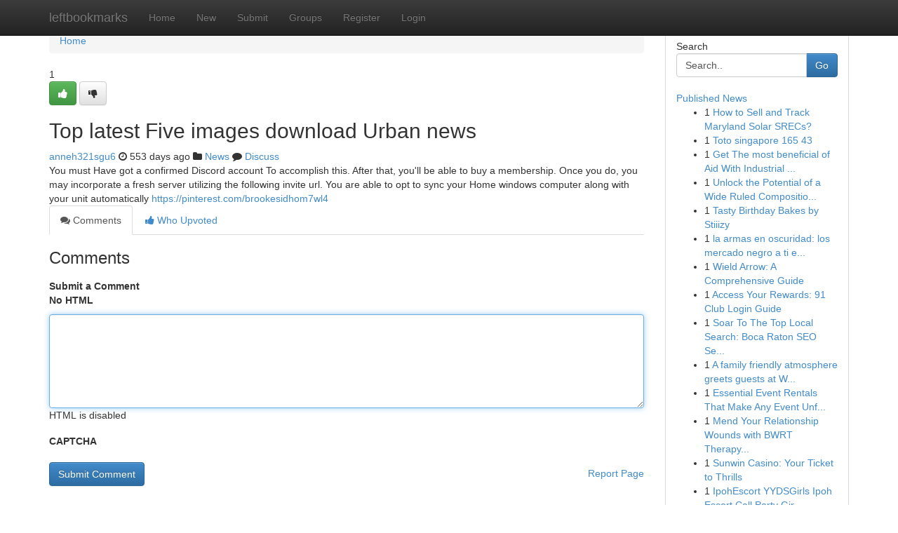

--- FILE ---
content_type: text/html; charset=UTF-8
request_url: https://leftbookmarks.com/story17449097/top-latest-five-images-download-urban-news
body_size: 5094
content:
<!DOCTYPE html>
<html class="no-js" dir="ltr" xmlns="http://www.w3.org/1999/xhtml" xml:lang="en" lang="en"><head>

<meta http-equiv="Pragma" content="no-cache" />
<meta http-equiv="expires" content="0" />
<meta http-equiv="Content-Type" content="text/html; charset=UTF-8" />	
<title>Top latest Five images download Urban news</title>
<link rel="alternate" type="application/rss+xml" title="leftbookmarks.com &raquo; Feeds 1" href="/rssfeeds.php?p=1" />
<link rel="alternate" type="application/rss+xml" title="leftbookmarks.com &raquo; Feeds 2" href="/rssfeeds.php?p=2" />
<link rel="alternate" type="application/rss+xml" title="leftbookmarks.com &raquo; Feeds 3" href="/rssfeeds.php?p=3" />
<link rel="alternate" type="application/rss+xml" title="leftbookmarks.com &raquo; Feeds 4" href="/rssfeeds.php?p=4" />
<link rel="alternate" type="application/rss+xml" title="leftbookmarks.com &raquo; Feeds 5" href="/rssfeeds.php?p=5" />
<link rel="alternate" type="application/rss+xml" title="leftbookmarks.com &raquo; Feeds 6" href="/rssfeeds.php?p=6" />
<link rel="alternate" type="application/rss+xml" title="leftbookmarks.com &raquo; Feeds 7" href="/rssfeeds.php?p=7" />
<link rel="alternate" type="application/rss+xml" title="leftbookmarks.com &raquo; Feeds 8" href="/rssfeeds.php?p=8" />
<link rel="alternate" type="application/rss+xml" title="leftbookmarks.com &raquo; Feeds 9" href="/rssfeeds.php?p=9" />
<link rel="alternate" type="application/rss+xml" title="leftbookmarks.com &raquo; Feeds 10" href="/rssfeeds.php?p=10" />
<meta name="google-site-verification" content="m5VOPfs2gQQcZXCcEfUKlnQfx72o45pLcOl4sIFzzMQ" /><meta name="Language" content="en-us" />
<meta name="viewport" content="width=device-width, initial-scale=1.0">
<meta name="generator" content="Kliqqi" />

          <link rel="stylesheet" type="text/css" href="//netdna.bootstrapcdn.com/bootstrap/3.2.0/css/bootstrap.min.css">
             <link rel="stylesheet" type="text/css" href="https://cdnjs.cloudflare.com/ajax/libs/twitter-bootstrap/3.2.0/css/bootstrap-theme.css">
                <link rel="stylesheet" type="text/css" href="https://cdnjs.cloudflare.com/ajax/libs/font-awesome/4.1.0/css/font-awesome.min.css">
<link rel="stylesheet" type="text/css" href="/templates/bootstrap/css/style.css" media="screen" />

                         <script type="text/javascript" src="https://cdnjs.cloudflare.com/ajax/libs/modernizr/2.6.1/modernizr.min.js"></script>
<script type="text/javascript" src="https://cdnjs.cloudflare.com/ajax/libs/jquery/1.7.2/jquery.min.js"></script>
<style></style>
<link rel="alternate" type="application/rss+xml" title="RSS 2.0" href="/rss"/>
<link rel="icon" href="/favicon.ico" type="image/x-icon"/>
</head>

<body dir="ltr">

<header role="banner" class="navbar navbar-inverse navbar-fixed-top custom_header">
<div class="container">
<div class="navbar-header">
<button data-target=".bs-navbar-collapse" data-toggle="collapse" type="button" class="navbar-toggle">
    <span class="sr-only">Toggle navigation</span>
    <span class="fa fa-ellipsis-v" style="color:white"></span>
</button>
<a class="navbar-brand" href="/">leftbookmarks</a>	
</div>
<span style="display: none;"><a href="/forum">forum</a></span>
<nav role="navigation" class="collapse navbar-collapse bs-navbar-collapse">
<ul class="nav navbar-nav">
<li ><a href="/">Home</a></li>
<li ><a href="/new">New</a></li>
<li ><a href="/submit">Submit</a></li>
                    
<li ><a href="/groups"><span>Groups</span></a></li>
<li ><a href="/register"><span>Register</span></a></li>
<li ><a data-toggle="modal" href="#loginModal">Login</a></li>
</ul>
	

</nav>
</div>
</header>
<!-- START CATEGORIES -->
<div class="subnav" id="categories">
<div class="container">
<ul class="nav nav-pills"><li class="category_item"><a  href="/">Home</a></li></ul>
</div>
</div>
<!-- END CATEGORIES -->
	
<div class="container">
	<section id="maincontent"><div class="row"><div class="col-md-9">

<ul class="breadcrumb">
	<li><a href="/">Home</a></li>
</ul>

<div itemscope itemtype="http://schema.org/Article" class="stories" id="xnews-17449097" >


<div class="story_data">
<div class="votebox votebox-published">

<div itemprop="aggregateRating" itemscope itemtype="http://schema.org/AggregateRating" class="vote">
	<div itemprop="ratingCount" class="votenumber">1</div>
<div id="xvote-3" class="votebutton">
<!-- Already Voted -->
<a class="btn btn-default btn-success linkVote_3" href="/login" title=""><i class="fa fa-white fa-thumbs-up"></i></a>
<!-- Bury It -->
<a class="btn btn-default linkVote_3" href="/login"  title="" ><i class="fa fa-thumbs-down"></i></a>


</div>
</div>
</div>
<div class="title" id="title-3">
<span itemprop="name">

<h2 id="list_title"><span>Top latest Five images download Urban news</span></h2></span>	
<span class="subtext">

<span itemprop="author" itemscope itemtype="http://schema.org/Person">
<span itemprop="name">
<a href="/user/anneh321sgu6" rel="nofollow">anneh321sgu6</a> 
</span></span>
<i class="fa fa-clock-o"></i>
<span itemprop="datePublished">  553 days ago</span>

<script>
$(document).ready(function(){
    $("#list_title span").click(function(){
		window.open($("#siteurl").attr('href'), '', '');
    });
});
</script>

<i class="fa fa-folder"></i> 
<a href="/groups">News</a>

<span id="ls_comments_url-3">
	<i class="fa fa-comment"></i> <span id="linksummaryDiscuss"><a href="#discuss" class="comments">Discuss</a>&nbsp;</span>
</span> 





</div>
</div>
<span itemprop="articleBody">
<div class="storycontent">
	
<div class="news-body-text" id="ls_contents-3" dir="ltr">
You must Have got a confirmed Discord account To accomplish this. After that, you&#039;ll be able to buy a membership. Once you do, you may incorporate a fresh server utilizing the following invite url. You are able to opt to sync your Home windows computer along with your unit automatically <a id="siteurl" target="_blank" href="https://pinterest.com/brookesidhom7wl4">https://pinterest.com/brookesidhom7wl4</a><div class="clearboth"></div> 
</div>
</div><!-- /.storycontent -->
</span>
</div>

<ul class="nav nav-tabs" id="storytabs">
	<li class="active"><a data-toggle="tab" href="#comments"><i class="fa fa-comments"></i> Comments</a></li>
	<li><a data-toggle="tab" href="#who_voted"><i class="fa fa-thumbs-up"></i> Who Upvoted</a></li>
</ul>


<div id="tabbed" class="tab-content">

<div class="tab-pane fade active in" id="comments" >
<h3>Comments</h3>
<a name="comments" href="#comments"></a>
<ol class="media-list comment-list">

<a name="discuss"></a>
<form action="" method="post" id="thisform" name="mycomment_form">
<div class="form-horizontal">
<fieldset>
<div class="control-group">
<label for="fileInput" class="control-label">Submit a Comment</label>
<div class="controls">

<p class="help-inline"><strong>No HTML  </strong></p>
<textarea autofocus name="comment_content" id="comment_content" class="form-control comment-form" rows="6" /></textarea>
<p class="help-inline">HTML is disabled</p>
</div>
</div>


<script>
var ACPuzzleOptions = {
   theme :  "white",
   lang :  "en"
};
</script>

<div class="control-group">
	<label for="input01" class="control-label">CAPTCHA</label>
	<div class="controls">
	<div id="solvemedia_display">
	<script type="text/javascript" src="https://api.solvemedia.com/papi/challenge.script?k=1G9ho6tcbpytfUxJ0SlrSNt0MjjOB0l2"></script>

	<noscript>
	<iframe src="http://api.solvemedia.com/papi/challenge.noscript?k=1G9ho6tcbpytfUxJ0SlrSNt0MjjOB0l2" height="300" width="500" frameborder="0"></iframe><br/>
	<textarea name="adcopy_challenge" rows="3" cols="40"></textarea>
	<input type="hidden" name="adcopy_response" value="manual_challenge"/>
	</noscript>	
</div>
<br />
</div>
</div>

<div class="form-actions">
	<input type="hidden" name="process" value="newcomment" />
	<input type="hidden" name="randkey" value="75578554" />
	<input type="hidden" name="link_id" value="3" />
	<input type="hidden" name="user_id" value="2" />
	<input type="hidden" name="parrent_comment_id" value="0" />
	<input type="submit" name="submit" value="Submit Comment" class="btn btn-primary" />
	<a href="https://remove.backlinks.live" target="_blank" style="float:right; line-height: 32px;">Report Page</a>
</div>
</fieldset>
</div>
</form>
</ol>
</div>
	
<div class="tab-pane fade" id="who_voted">
<h3>Who Upvoted this Story</h3>
<div class="whovotedwrapper whoupvoted">
<ul>
<li>
<a href="/user/anneh321sgu6" rel="nofollow" title="anneh321sgu6" class="avatar-tooltip"><img src="/avatars/Avatar_100.png" alt="" align="top" title="" /></a>
</li>
</ul>
</div>
</div>
</div>
<!-- END CENTER CONTENT -->


</div>

<!-- START RIGHT COLUMN -->
<div class="col-md-3">
<div class="panel panel-default">
<div id="rightcol" class="panel-body">
<!-- START FIRST SIDEBAR -->

<!-- START SEARCH BOX -->
<script type="text/javascript">var some_search='Search..';</script>
<div class="search">
<div class="headline">
<div class="sectiontitle">Search</div>
</div>

<form action="/search" method="get" name="thisform-search" class="form-inline search-form" role="form" id="thisform-search" >

<div class="input-group">

<input type="text" class="form-control" tabindex="20" name="search" id="searchsite" value="Search.." onfocus="if(this.value == some_search) {this.value = '';}" onblur="if (this.value == '') {this.value = some_search;}"/>

<span class="input-group-btn">
<button type="submit" tabindex="21" class="btn btn-primary custom_nav_search_button" />Go</button>
</span>
</div>
</form>

<div style="clear:both;"></div>
<br />
</div>
<!-- END SEARCH BOX -->

<!-- START ABOUT BOX -->

	


<div class="headline">
<div class="sectiontitle"><a href="/">Published News</a></div>
</div>
<div class="boxcontent">
<ul class="sidebar-stories">

<li>
<span class="sidebar-vote-number">1</span>	<span class="sidebar-article"><a href="https://leftbookmarks.com/story20861181/how-to-sell-and-track-maryland-solar-srecs" class="sidebar-title">How to Sell and Track Maryland Solar SRECs?</a></span>
</li>
<li>
<span class="sidebar-vote-number">1</span>	<span class="sidebar-article"><a href="https://leftbookmarks.com/story20861180/toto-singapore-165-43" class="sidebar-title">Toto singapore​       165  43</a></span>
</li>
<li>
<span class="sidebar-vote-number">1</span>	<span class="sidebar-article"><a href="https://leftbookmarks.com/story20861179/get-the-most-beneficial-of-aid-with-industrial-computer-system-enclosures" class="sidebar-title">Get The most beneficial of Aid With Industrial ...</a></span>
</li>
<li>
<span class="sidebar-vote-number">1</span>	<span class="sidebar-article"><a href="https://leftbookmarks.com/story20861178/unlock-the-potential-of-a-wide-ruled-composition-notebook" class="sidebar-title">Unlock the Potential of a Wide Ruled Compositio...</a></span>
</li>
<li>
<span class="sidebar-vote-number">1</span>	<span class="sidebar-article"><a href="https://leftbookmarks.com/story20861177/tasty-birthday-bakes-by-stiiizy" class="sidebar-title">Tasty Birthday Bakes by Stiiizy </a></span>
</li>
<li>
<span class="sidebar-vote-number">1</span>	<span class="sidebar-article"><a href="https://leftbookmarks.com/story20861176/la-armas-en-oscuridad-los-mercado-negro-a-ti-espera" class="sidebar-title">la armas en oscuridad: los mercado negro a ti e...</a></span>
</li>
<li>
<span class="sidebar-vote-number">1</span>	<span class="sidebar-article"><a href="https://leftbookmarks.com/story20861175/wield-arrow-a-comprehensive-guide" class="sidebar-title">Wield Arrow: A Comprehensive Guide </a></span>
</li>
<li>
<span class="sidebar-vote-number">1</span>	<span class="sidebar-article"><a href="https://leftbookmarks.com/story20861174/access-your-rewards-91-club-login-guide" class="sidebar-title">Access Your Rewards: 91 Club Login Guide</a></span>
</li>
<li>
<span class="sidebar-vote-number">1</span>	<span class="sidebar-article"><a href="https://leftbookmarks.com/story20861173/soar-to-the-top-local-search-boca-raton-seo-services" class="sidebar-title">Soar To The Top Local Search: Boca Raton SEO Se...</a></span>
</li>
<li>
<span class="sidebar-vote-number">1</span>	<span class="sidebar-article"><a href="https://leftbookmarks.com/story20861172/a-family-friendly-atmosphere-greets-guests-at-willoughby-heritage-farm" class="sidebar-title">A family friendly atmosphere greets guests at W...</a></span>
</li>
<li>
<span class="sidebar-vote-number">1</span>	<span class="sidebar-article"><a href="https://leftbookmarks.com/story20861171/essential-event-rentals-that-make-any-event-unforgettable" class="sidebar-title">Essential Event Rentals That Make Any Event Unf...</a></span>
</li>
<li>
<span class="sidebar-vote-number">1</span>	<span class="sidebar-article"><a href="https://leftbookmarks.com/story20861170/mend-your-relationship-wounds-with-bwrt-therapy-online" class="sidebar-title">Mend Your Relationship Wounds with BWRT Therapy...</a></span>
</li>
<li>
<span class="sidebar-vote-number">1</span>	<span class="sidebar-article"><a href="https://leftbookmarks.com/story20861169/sunwin-casino-your-ticket-to-thrills" class="sidebar-title">Sunwin Casino: Your Ticket to Thrills</a></span>
</li>
<li>
<span class="sidebar-vote-number">1</span>	<span class="sidebar-article"><a href="https://leftbookmarks.com/story20861168/ipohescort-yydsgirls-ipoh-escort-call-party-girl-service-incall-outcall-hotel-whatsapp-0132588138" class="sidebar-title">IpohEscort YYDSGirls Ipoh Escort Call Party Gir...</a></span>
</li>
<li>
<span class="sidebar-vote-number">1</span>	<span class="sidebar-article"><a href="https://leftbookmarks.com/story20861167/dinding-u-ditch-beton-dan-beton-precast-superioritas-tipe-tambahan" class="sidebar-title">Dinding u ditch beton dan beton precast: superi...</a></span>
</li>

</ul>
</div>

<!-- END SECOND SIDEBAR -->
</div>
</div>
</div>
<!-- END RIGHT COLUMN -->
</div></section>
<hr>

<!--googleoff: all-->
<footer class="footer">
<div id="footer">
<span class="subtext"> Copyright &copy; 2025 | <a href="/search">Advanced Search</a> 
| <a href="/">Live</a>
| <a href="/">Tag Cloud</a>
| <a href="/">Top Users</a>
| Made with <a href="#" rel="nofollow" target="_blank">Kliqqi CMS</a> 
| <a href="/rssfeeds.php?p=1">All RSS Feeds</a> 
</span>
</div>
</footer>
<!--googleon: all-->


</div>
	
<!-- START UP/DOWN VOTING JAVASCRIPT -->
	
<script>
var my_base_url='http://leftbookmarks.com';
var my_kliqqi_base='';
var anonymous_vote = false;
var Voting_Method = '1';
var KLIQQI_Visual_Vote_Cast = "Voted";
var KLIQQI_Visual_Vote_Report = "Buried";
var KLIQQI_Visual_Vote_For_It = "Vote";
var KLIQQI_Visual_Comment_ThankYou_Rating = "Thank you for rating this comment.";


</script>
<!-- END UP/DOWN VOTING JAVASCRIPT -->


<script type="text/javascript" src="https://cdnjs.cloudflare.com/ajax/libs/jqueryui/1.8.23/jquery-ui.min.js"></script>
<link href="https://cdnjs.cloudflare.com/ajax/libs/jqueryui/1.8.23/themes/base/jquery-ui.css" media="all" rel="stylesheet" type="text/css" />




             <script type="text/javascript" src="https://cdnjs.cloudflare.com/ajax/libs/twitter-bootstrap/3.2.0/js/bootstrap.min.js"></script>

<!-- Login Modal -->
<div class="modal fade" id="loginModal" tabindex="-1" role="dialog">
<div class="modal-dialog">
<div class="modal-content">
<div class="modal-header">
<button type="button" class="close" data-dismiss="modal" aria-hidden="true">&times;</button>
<h4 class="modal-title">Login</h4>
</div>
<div class="modal-body">
<div class="control-group">
<form id="signin" action="/login?return=/story17449097/top-latest-five-images-download-urban-news" method="post">

<div style="login_modal_username">
	<label for="username">Username/Email</label><input id="username" name="username" class="form-control" value="" title="username" tabindex="1" type="text">
</div>
<div class="login_modal_password">
	<label for="password">Password</label><input id="password" name="password" class="form-control" value="" title="password" tabindex="2" type="password">
</div>
<div class="login_modal_remember">
<div class="login_modal_remember_checkbox">
	<input id="remember" style="float:left;margin-right:5px;" name="persistent" value="1" tabindex="3" type="checkbox">
</div>
<div class="login_modal_remember_label">
	<label for="remember" style="">Remember</label>
</div>
<div style="clear:both;"></div>
</div>
<div class="login_modal_login">
	<input type="hidden" name="processlogin" value="1"/>
	<input type="hidden" name="return" value=""/>
	<input class="btn btn-primary col-md-12" id="signin_submit" value="Sign In" tabindex="4" type="submit">
</div>
    
<hr class="soften" id="login_modal_spacer" />
	<div class="login_modal_forgot"><a class="btn btn-default col-md-12" id="forgot_password_link" href="/login">Forgotten Password?</a></div>
	<div class="clearboth"></div>
</form>
</div>
</div>
</div>
</div>
</div>

<script>$('.avatar-tooltip').tooltip()</script>
<script defer src="https://static.cloudflareinsights.com/beacon.min.js/vcd15cbe7772f49c399c6a5babf22c1241717689176015" integrity="sha512-ZpsOmlRQV6y907TI0dKBHq9Md29nnaEIPlkf84rnaERnq6zvWvPUqr2ft8M1aS28oN72PdrCzSjY4U6VaAw1EQ==" data-cf-beacon='{"version":"2024.11.0","token":"0ad69281426a40f28337d11ba826e86d","r":1,"server_timing":{"name":{"cfCacheStatus":true,"cfEdge":true,"cfExtPri":true,"cfL4":true,"cfOrigin":true,"cfSpeedBrain":true},"location_startswith":null}}' crossorigin="anonymous"></script>
</body>
</html>
